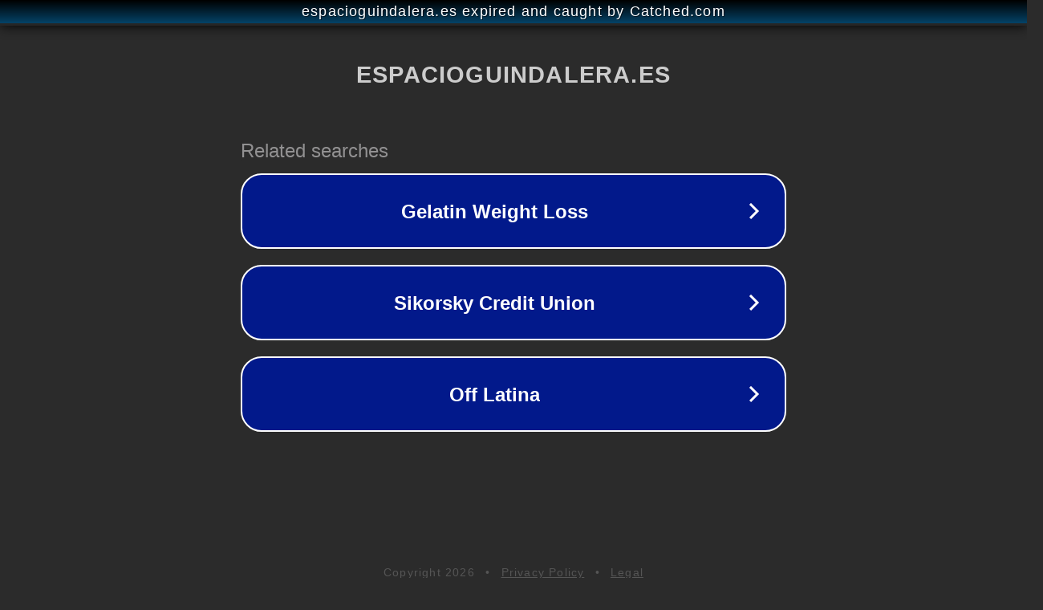

--- FILE ---
content_type: text/html; charset=utf-8
request_url: https://www.espacioguindalera.es/la-larga-cena-de-navidad/la-larga-cena-de-navidad-img_6596-con-i-marquez-c-gutierrez-c-palomo-m-pastor-t-velasco-r-fernandez-foto-de-manuel-benito/
body_size: 1270
content:
<!doctype html>
<html data-adblockkey="MFwwDQYJKoZIhvcNAQEBBQADSwAwSAJBANDrp2lz7AOmADaN8tA50LsWcjLFyQFcb/P2Txc58oYOeILb3vBw7J6f4pamkAQVSQuqYsKx3YzdUHCvbVZvFUsCAwEAAQ==_cOeSrC9c40ESLhjzWHJ+CMyPenwI2JEgHjCCMeuH7uV7933tBdGswKrJUgMMqbPc2fdg9Pl4WU924GOkRb7/zw==" lang="en" style="background: #2B2B2B;">
<head>
    <meta charset="utf-8">
    <meta name="viewport" content="width=device-width, initial-scale=1">
    <link rel="icon" href="[data-uri]">
    <link rel="preconnect" href="https://www.google.com" crossorigin>
</head>
<body>
<div id="target" style="opacity: 0"></div>
<script>window.park = "[base64]";</script>
<script src="/bqLuPnsQT.js"></script>
</body>
</html>
